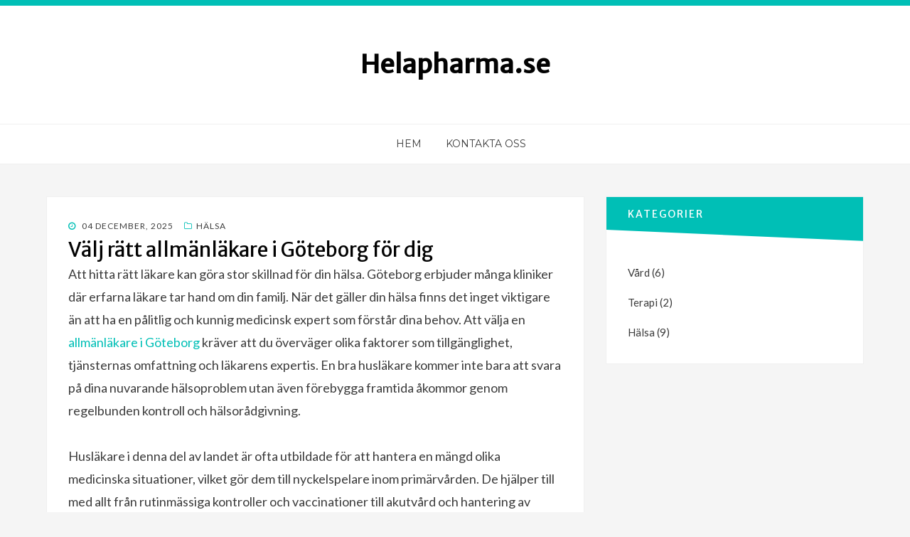

--- FILE ---
content_type: text/html
request_url: https://www.helapharma.se/
body_size: 10800
content:
<!DOCTYPE html> <!--[if IE 7]> <html class="ie ie7" lang="en-US"> <![endif]--> <!--[if IE 8]> <html class="ie ie8" lang="en-US"> <![endif]--> <!--[if !(IE 7) & !(IE 8)]><!--> <html lang="sv-SE"> <!--<![endif]--> <head> <meta charset="UTF-8" /> <meta name="viewport" content="width=device-width" /> <!-- begin SEO --> <title>Helapharma.se</title> <meta property="og:locale" content="sv_SE"> <meta property="og:site_name" content="Helapharma.se"> <meta property="og:title" content="Helapharma.se"> <link rel="canonical" href="https://www.helapharma.se/"> <meta property="og:url" content="https://www.helapharma.se/"> <link rel="next" href="https://www.helapharma.se/page2"> <!-- end SEO --> <link href="//www.helapharma.se/feed.xml" type="application/atom+xml" rel="alternate" title="Helapharma.se Feed"> <link rel='stylesheet' id='bandana-bootstrap-css' href='//www.helapharma.se/assets/css/bootstrap.css?ver=4.9.2' type='text/css' media='all' /> <link rel='stylesheet' id='font-awesome-css' href='https://maxcdn.bootstrapcdn.com/font-awesome/4.7.0/css/font-awesome.min.css?ver=2.0.4.2' type='text/css' media='all' /> <link rel='stylesheet' id='bandana-fonts-css' href='https://fonts.googleapis.com/css?family=Lato%7CMerriweather+Sans%7CMontserrat&#038;subset=latin%2Clatin-ext' type='text/css' media='all' /> <link rel='stylesheet' id='bandana-style-css' href='//www.helapharma.se/assets/css/style.css?ver=4.9.2' type='text/css' media='all' /> <script type='text/javascript' src='//www.helapharma.se/assets/js/jquery/jquery.js?ver=1.12.4'></script> <script type='text/javascript' src='//www.helapharma.se/assets/js/jquery/jquery-migrate.min.js?ver=1.4.1'></script> <link rel='stylesheet' id='custom-css' href='//www.helapharma.se/custom-css.css' type='text/css' media='all' /> </head> <body class="layout--index-paged home blog home blog hfeed not-multi-author display-header-text has-site-branding has-right-sidebar"> <div id="page" class="site-wrapper site"> <header id="masthead" class="site-header" role="banner"> <div class="container"> <div class="row"> <div class="col-xxl-12"> <div class="site-header-inside-wrapper"> <div class="site-branding-wrapper"> <div class="site-logo-wrapper"></div> <div class="site-branding"> <p class="site-title"><a href="//www.helapharma.se" title="Helapharma.se" rel="home">Helapharma.se</a></p> </div> </div><!-- .site-branding-wrapper --> </div><!-- .site-header-inside-wrapper --> </div><!-- .col-xxl-12 --> </div><!-- .row --> </div><!-- .container --> <!-- .site-branding --> </header> <nav id="site-navigation" class="main-navigation" role="navigation"> <div class="container"> <div class="row"> <div class="col-xxl-12"> <div class="main-navigation-inside"> <a class="skip-link screen-reader-text" href="#content">Skip to content</a> <div class="toggle-menu-wrapper"> <a href="#header-menu-responsive" title="Menu" class="toggle-menu-control"> <span class="toggle-menu-label">Menu</span> </a> </div> <div id="menu-1" class="site-header-menu"><ul class="header-menu sf-menu"> <li class="page_item"> <a title="Hem" href="//www.helapharma.se">Hem</a> </li> <li class="page_item"> <a title="Kontakt" href="//www.helapharma.se/kontakt/">Kontakta oss</a> </li> </ul></div> </div><!-- .main-navigation-inside --> </div><!-- .col-xxl-12 --> </div><!-- .row --> </div><!-- .container --> </nav><!-- .main-navigation --> <div id="content" class="site-content"> <div class="container"> <div class="row"> <div id="primary" class="content-area col-xs-12 col-sm-12 col-md-12 col-lg-8 col-xl-8 col-xxl-8"> <main id="main" class="site-main" role="main"> <article class="post type-post status-publish format-standard hentry"> <div class="entry-content-wrapper"> <div class="entry-meta entry-meta-header-before"> <span class="posted-on"><span class="screen-reader-text">Publicerad den</span><a href="/valj-ratt-allmanlakare-i-goteborg-for-dig/" rel="bookmark"> <time class="entry-date published" datetime="2025-12-04T00:00:00-06:00"> 04 December, 2025</time></a></span><span class="cat-links first-category"> <a href="/category/halsa/">Hälsa</a> </span> </div><!-- .entry-meta --> <header class="entry-header"> <h1 class="entry-title"><a href="/valj-ratt-allmanlakare-i-goteborg-for-dig/" rel="bookmark">Välj rätt allmänläkare i Göteborg för dig</a></h1> </header><!-- .entry-header --> <div class="entry-content"> <p>Att hitta rätt läkare kan göra stor skillnad för din hälsa. Göteborg erbjuder många kliniker där erfarna läkare tar hand om din familj. När det gäller din hälsa finns det inget viktigare än att ha en pålitlig och kunnig medicinsk expert som förstår dina behov. Att välja en <a href="https://www.slottsbergskliniken.com/tjanster/allmanlakare/">allmänläkare i Göteborg</a> kräver att du överväger olika faktorer som tillgänglighet, tjänsternas omfattning och läkarens expertis. En bra husläkare kommer inte bara att svara på dina nuvarande hälsoproblem utan även förebygga framtida åkommor genom regelbunden kontroll och hälsorådgivning.</p> <p>Husläkare i denna del av landet är ofta utbildade för att hantera en mängd olika medicinska situationer, vilket gör dem till nyckelspelare inom primärvården. De hjälper till med allt från rutinmässiga kontroller och vaccinationer till akutvård och hantering av kroniska sjukdomar. Göteborgs vårdcentraler är kända för att vara välorganiserade och patientvänliga, och erbjuder tjänster som ska hjälpa dig och dina nära att behålla en god hälsa över tid.</p> <p>Men hur vet du vilken doktor som är den rätta för dig? Läs vidare för att få reda på viktiga punkter att tänka på när du letar efter en allmänläkare Göteborg som passar just dina krav på vården.</p> <h2>Att välja rätt allmänläkare för din vård</h2> <p>Vägen till en bättre hälsa börjar ofta hos en allmänläkare. I Göteborg finns det en uppsjö av kvalificerade allmänläkare, vilket gör att valet kan kännas överväldigande. Men genom att noggrant överväga din och din familjs behov kan du hitta en läkare som erbjuder den typ av vård ni förtjänar. Det är viktigt att bygga en långvarig relation med en läkare som förstår familjens historia och som proaktivt arbetar för att förebygga hälsoproblem.</p> <p>Tillgänglighet och öppettider är också kritiska faktorer; din allmänläkare bör vara lätt att nå när du behöver vård. Förutom att möta den primära vårdgivaren, överväg att besöka kliniken för att få en känsla av miljön och personalens vänlighet. Kom ihåg att din hälsa är din mest värdefulla tillgång, och därför förtjänar valet av allmänläkare Göteborg din fulla uppmärksamhet. Välj en partner i din hälsoresa som står redo att stötta dig genom livets olika skeden.</p> </div> </div><!-- .entry-content-wrapper --> </article><!-- #post-## --> <article class="post type-post status-publish format-standard hentry"> <div class="entry-content-wrapper"> <div class="entry-meta entry-meta-header-before"> <span class="posted-on"><span class="screen-reader-text">Publicerad den</span><a href="/all-about-ce-marking-medical-device-your-guide-to-regulation/" rel="bookmark"> <time class="entry-date published" datetime="2025-11-30T00:00:00-06:00"> 30 November, 2025</time></a></span><span class="cat-links first-category"> <a href="/category/halsa/">Hälsa</a> </span> </div><!-- .entry-meta --> <header class="entry-header"> <h1 class="entry-title"><a href="/all-about-ce-marking-medical-device-your-guide-to-regulation/" rel="bookmark">All About CE Marking Medical Device – Your Guide to Regulation</a></h1> </header><!-- .entry-header --> <div class="entry-content"> <p>Do you have a product in healthcare and want to sell it in Europe? Then you need to understand the importance of certifying your product according to EU health standards. In order to launch a medical device in the EU, it must meet certain criteria for safety and performance. The first step is to become well acquainted with the regulations that apply. By exploring more about this topic, you can ensure that your medical device is authorized to be marketed and used in EU countries. Read more about this by clicking on our informative link "<a href="https://www.medos.se/en/services/regulatory-services">read more about CE marking medical device</a>".</p> <p>Att erhålla CE-märket är en process som bekräftar att din produkt möter alla lagkrav. I synnerhet ser man till att produkten inte utgör en risk för patienter, användare eller andra när den används som avsett. Processen att få tillstånd inbegriper en rad bedömningar och tester. Det kan inkludera allt från designkontroll och riskanalys till klinisk utvärdering och överensstämmelse med EU-direktiv.</p> <p>Once all this is done and you can present the necessary documentation, the CE marking is awarded as a sign that your medical device is safe and ready for the EU market. It's worth mentioning that regulations can vary depending on the product's classification, which can further complicate the process. Therefore, it is recommended to consult with experts or regulatory consultants who can guide you through every step towards a successful CE marking of your medical device.</p> <h3>Vikten av CE Marking för din Medicintekniska Produkt</h3> <p>Having the CE mark on your medical device is not just a formal duty; it is a key to market access across Europe. The process of obtaining the CE mark itself ensures that your company takes careful measures to maintain the safety of patients and users. Reviewing the CE marking medical device guidelines is fundamental to understanding the responsibilities and safety requirements placed on your device.</p> <p>By ensuring that your medical device is CE marked, you also demonstrate a competitive advantage and appear as a responsible player in the market. CE marking medical device is not just a ticket into the market – it is a seal of quality that clients and consumers trust.</p> <p>When your product bears the CE mark, it shows that you are committed to providing first-class equipment that meets the high standards of the EU. To succeed in this, dedicated efforts and careful follow-up of the rules that are set are required. However, with the right preparation work and expert support, your product will not only be safe but also ready to contribute to healthcare on an international level.</p> <p>&nbsp;</p> <p>&nbsp;</p> </div> </div><!-- .entry-content-wrapper --> </article><!-- #post-## --> <article class="post type-post status-publish format-standard hentry"> <div class="entry-content-wrapper"> <div class="entry-meta entry-meta-header-before"> <span class="posted-on"><span class="screen-reader-text">Publicerad den</span><a href="/vagen-till-inre-frid-upptack-samtalsterapi-i-linkoping/" rel="bookmark"> <time class="entry-date published" datetime="2025-08-18T00:00:00-05:00"> 18 Augusti, 2025</time></a></span><span class="cat-links first-category"> <a href="/category/halsa/">Hälsa</a> </span> </div><!-- .entry-meta --> <header class="entry-header"> <h1 class="entry-title"><a href="/vagen-till-inre-frid-upptack-samtalsterapi-i-linkoping/" rel="bookmark">Vägen till inre frid: Upptäck samtalsterapi i Linköping</a></h1> </header><!-- .entry-header --> <div class="entry-content"> <p>Om du känner dig nere eller stressad kan du få stöd genom att prata med en psykolog eller terapeut i den charmiga staden vid Göta kanal. Många har redan funnit lugn och klarhet genom professionella samtal i denna del av Östergötland. Att söka sig till <a href="https://www.bloton.se/samtalsmottagning">samtalsterapi i Linköping</a> kan vara ett kraftfullt steg för den som vill hantera livets utmaningar. Psykologisk rådgivning erbjuds av många kvalificerade terapeuter i denna stad, som ligger strategiskt placerad mitt i hjärtat av östra Götaland. Att engagera sig i terapeutiska samtal kan öppna dörrar till självinsikt och personlig tillväxt.</p> <p>Denna form av terapi, som ibland kallas för psykoterapi eller rådgivning, är en metod där en individ i ett förtroligt rum delar sina tankar och känslor med en professionell behandlare. Denna dialog kan sprida ljus över djupliggande problem och hjälpa till att utveckla strategier för att bemöta olika livssituationer. Oavsett om man kämpar med relationer, arbete eller personliga frågor, är handgriplig hjälp tillgänglig.</p> <p>Att hitta rätt stöd kan ibland kännas som en labyrint, men alternativen för psykologhjälp i detta område är omfattande. Den som söker efter samtalsterapi Linköping kommer finna att staden har ett rikt utbud av specialiserade kliniker och erfarna terapeuter. Invånarna uppmuntras att prioritera sin psykiska välfärd och utforska de många vägar till helande som finns tillgängliga just här.</p> <h3>Din guide till professionell samtalsterapi</h3> <p>Att investera i sin mentala hälsa genom samtalsterapi är ett viktigt beslut som kan förändra livet. Att välja rätt terapi och terapeut är avgörande för en framgångsrik behandling. Genom att utforska olika terapeuter som erbjuder samtalsterapi Linköping, har du möjlighet att hitta någon som du känner förtroende för och som förstår just dina unika behov. Att nå ut till en som kan ge proffsig hjälp är steg ett mot att läka, växa och finna balans i tillvaron.</p> <p>Området för samtalsterapi i denna region är brokigt, där du kan hitta experter inom många psykologiska områden. Från att hantera stress och ångest till att förbättra relationer och öka självkänslan, är terapeuterna i Linköping redo att bistå. När dina tankar och känslor blir för mycket, kom ihåg att samtalsterapi Linköping är en väg till hjälp och helande. Det finns alltid någon som kan ge stöd och guida dig genom livets svängningar.</p> </div> </div><!-- .entry-content-wrapper --> </article><!-- #post-## --> <article class="post type-post status-publish format-standard hentry"> <div class="entry-content-wrapper"> <div class="entry-meta entry-meta-header-before"> <span class="posted-on"><span class="screen-reader-text">Publicerad den</span><a href="/botox-i-vaxjo-upptack-fordelarna-med-behandlingen/" rel="bookmark"> <time class="entry-date published" datetime="2024-11-24T00:00:00-06:00"> 24 November, 2024</time></a></span><span class="cat-links first-category"> <a href="/category/halsa/">Hälsa</a> </span> </div><!-- .entry-meta --> <header class="entry-header"> <h1 class="entry-title"><a href="/botox-i-vaxjo-upptack-fordelarna-med-behandlingen/" rel="bookmark">Botox i Växjö: Upptäck fördelarna med behandlingen</a></h1> </header><!-- .entry-header --> <div class="entry-content"> <p>Intresserad av att minska synliga linjer i ansiktet? Upptäck lokala kliniker som erbjuder effektiva behandlingar för ett ungdomligare utseende. Har du tänkt på ett <a href="https://www.drtore.com/rynkbehandling-med-botox/">ansiktslyft med botox i Växjö</a>? Denna metoden blir allt mer populär bland personer som vill se yngre och fräschare ut utan att genomgå kirurgiska ingrepp. Genom små, strategiskt placerade injektioner kan din hud få tillbaka sin spänst och lyster. Behandlingen är snabb, och många upplever bara ett lätt obehag.</p> <p>För dem som är nyfikna på denna estetiska procedur är det viktigt att förstå att resultaten kan variera. Många patienter ser en markant förbättring av fina linjer och djupare veck, vilket ger ett mer utvilat och energiskt ansiktsuttryck. Dessutom återfår huden ofta en smidighet som kan gå förlorad med åren.</p> <p>När du letar efter en certifierad specialist som utför injektioner, var noga med att välja någon med goda referenser och erfarenhet. På så sätt kan du känna dig trygg i att du får en säker och anpassad behandling. Så även om vi i denna artikel nämner just botox i Växjö en enda gång, ska du veta att det finns kompetenta kliniker som kan hjälpa dig att uppnå de resultat du önskar.</p> <h3>Skapa Din Bästa Version med Botox</h3> <p>Ett ungdomligare uttryck kan vara närmare än du tror. Med botox i Växjö ges du möjlighet att reducera ålderstecken och förbättra din hudkvalité på ett synligt sätt. Denna behandlingsmetod skräddarsys alltid för att passa just dina behov och önskemål, vilket säkerställer en naturligt vacker framtoning. Injektionerna utförs av erfarna specialister som ser till att du känner dig bekväm genom hela processen.</p> <p>Investera i dig själv och ditt välbefinnande genom en konsultation där dina frågor om botox Växjö besvaras och dina funderingar tas på allvar. Denna förändring är inte bara en fysisk förbättring utan kan även ge dig en mentalt lyft och nyfunnen självförtroende. Det är dags att låta din inre skönhet speglas på utsidan och med hjälp av moderna kosmetiska behandlingar är det enklare än någonsin. Så varför vänta? Utforska den förvandlande kraften av botox idag.</p> </div> </div><!-- .entry-content-wrapper --> </article><!-- #post-## --> <article class="post type-post status-publish format-standard hentry"> <div class="entry-content-wrapper"> <div class="entry-meta entry-meta-header-before"> <span class="posted-on"><span class="screen-reader-text">Publicerad den</span><a href="/drogmissbruk-hjalp-vagen-mot-ett-nyktert-liv/" rel="bookmark"> <time class="entry-date published" datetime="2024-11-11T00:00:00-06:00"> 11 November, 2024</time></a></span><span class="cat-links first-category"> <a href="/category/vard/">Vård</a> </span> </div><!-- .entry-meta --> <header class="entry-header"> <h1 class="entry-title"><a href="/drogmissbruk-hjalp-vagen-mot-ett-nyktert-liv/" rel="bookmark">Drogmissbruk Hjälp: Vägen mot ett Nyktert Liv</a></h1> </header><!-- .entry-header --> <div class="entry-content"> <p>Att söka stöd när man kämpar med beroende är viktigt. Det finns många organisationer som erbjuder resurser för återhämtning. <a href="https://blueroomrecovery.se/drogmissbruk/">Läs mer om drogmissbruk</a> och de utmaningar det innebär för de drabbade och deras familjer. Att leva med ett beroende kan kännas ensamt och överväldigande, men det finns hjälp att få. Olika former av stöd och rehabiliteringstillfällen finns tillgängliga för att underlätta vägen till nykterhet och ett bättre liv.</p> <p>När någon är redo att ta emot assistans finns det flera typer av program och metoder som kan anpassas efter individens specifika situation och behov. Det kan vara allt från terapi och rådgivning till medicinsk behandling och stödgrupper. Professionella inom beroendevården och psykologer är tillgängliga för att ge vägledning och stöttning genom denna svåra resa.</p> <p>Det är också viktigt att inte glömma bort det sociala stödet. Familjens och vännernas roll kan inte underskattas när det kommer till att motivera och uppmuntra till fortsatt nykterhet. För de som är i behov finns särskild drogmissbruk hjälp tillgänglig – den kan vara livsförändrande. Genom att omge sig med förståelse och korrekt stöd kan människor återhämta sig och gå vidare mot en ljusare framtid. Det första steget är ofta att erkänna problemet och besluta sig för att söka och ta emot hjälpen som erbjuds.</p> <h3>Steg Framåt: Drogmissbruk Hjälp för Återhämtning</h3> <p>Om du eller någon närstående kämpar med ett missbruksproblem är det aldrig för sent att söka drogmissbruk hjälp. Varje persons resa mot återhämtning är unik, och nyckeln ligger i att hitta en behandlingsplan som passar individens behov. Beroende av kemiska substanser är en kamp som inte bör stås ensam. Olika vårdgivare, terapeuter och stödgrupper är redo att ge den hjälp och det stöd som krävs för att nå ett drogfritt liv.</p> <p>Rätt hjälp kan effektivt ge de verktyg och resurser som behövs för långsiktig förändring och välmående. Genom att använda dessa resurser och engagera sig i sin egen återhämtning kan individer återta kontroll över sina liv. Det är viktigt att komma ihåg att söka drogmissbruk hjälp är ett tecken på styrka, inte svaghet. Med tålamod, beslutsamhet och rätt stöttning, är det möjligt att övervinna beroendet och se fram emot en ny, ljusare framtid fri från missbrukets bojor. Gå den vägen idag; det finns hopp och hjälp att få.</p> </div> </div><!-- .entry-content-wrapper --> </article><!-- #post-## --> <article class="post type-post status-publish format-standard hentry"> <div class="entry-content-wrapper"> <div class="entry-meta entry-meta-header-before"> <span class="posted-on"><span class="screen-reader-text">Publicerad den</span><a href="/chakra-meditation-en-vag-till-andlig-healing-och-sjalvupptackt/" rel="bookmark"> <time class="entry-date published" datetime="2023-09-24T00:00:00-05:00"> 24 September, 2023</time></a></span><span class="cat-links first-category"> <a href="/category/halsa/">Hälsa</a> </span> </div><!-- .entry-meta --> <header class="entry-header"> <h1 class="entry-title"><a href="/chakra-meditation-en-vag-till-andlig-healing-och-sjalvupptackt/" rel="bookmark">Chakra Meditation: En väg till andlig healing och självupptäckt</a></h1> </header><!-- .entry-header --> <div class="entry-content"> <p>Dyk djupt in i själens harmoniska värld genom att finna inre balans. Denna teknik guidar dig till förenade kropp och sinne. Har du någonsin känt att din energi är låg eller obalanserad, eller har du längtat efter en inre harmoni som tycks vara alltid utom räckhåll? Kanske det är dags att <a href="https://sjalensinrerost.se/tjanster/chakrabalansering/">testa chakra meditation</a>. Bygger på tusenåriga andliga traditioner, erbjuder denna teknik en effektiv väg för att skapa en djupare kontakt med oss själva och världen omkring oss.</p> <p>Chakra, ett begrepp som kommer från sanskrit, hänvisar till de sju energicentren längs kroppens kärna - var och en kopplad till olika aspekter av vårt fysiska och andliga välbefinnande. Meditationen centrerar kring de här energipunkterna och syftar till att balansera och stärka dem. Genom att fokusera på varje chakra individuellt, kan vi släppa blockerade energier och främja en känsla av total andlig och kroppslig helhet.</p> <p>Det är viktigt att notera att chakra healing inte bör betraktas som en snabbkorrigering för djupare problem. Istället är det ett verktyg som, när det används korrekt och konsekvent, kan stödja oss i vår strävan att uppnå en större balans och harmoni i livet.</p> <p>Oavsett om du är nyfiken på meditation eller om du bara söker en ny teknik att tillägga din nuvarande rutin, tillhandahåller denna respektfulla form av självvård en övergripande balanserad tankeprocess som kan förbättra vårt välbefinnande på både ett mentalt och fysiskt plan.</p> <h2>Ta din första steg mot Chakra Meditation</h2> <p>Att börja med chakra meditation kan kännas överväldigande, men med rätt inställning och tålamod kan det bli en mycket givande resa. När du först utforskar varje chakra, ta dig tid att sitta med varje energicenter och lyssna på vad den har att säga. Lägg märke till vilka områden du lockas till och vilka du kanske behöver ge extra uppmärksamhet.</p> <p>Under processen av chakra healing, var noga med att inte sträva efter perfektion. Varje persons energisystem är unikt, och det är normalt att ha perioder av obalans. Nyckeln ligger i acceptans och tålamod. Så, om du känner att livet har kommit i obalans, kan det vara dags att utforska chakra meditation. Det är en väg till självupptäckt, en metod för att du ska kunna återkoppla till din kropp och ditt sinne på ett djupare sätt.</p> <p>Chakra meditation är ingen snabbkorrigering, men snarare ett långsiktigt engagemang. Emellertid, med tid och övning, kan denna gamla teknik vara en kraftfull väg till inre frid och fördjupad självkännedom. Vi hoppas att detta inlägg har inspirerat dig att prova chakra meditation för en mer balanserad och harmonisk upplevelse av livet.</p> </div> </div><!-- .entry-content-wrapper --> </article><!-- #post-## --> <article class="post type-post status-publish format-standard hentry"> <div class="entry-content-wrapper"> <div class="entry-meta entry-meta-header-before"> <span class="posted-on"><span class="screen-reader-text">Publicerad den</span><a href="/professionell-synundersokning-hos-en-optiker-nara-hollviken/" rel="bookmark"> <time class="entry-date published" datetime="2022-06-07T00:00:00-05:00"> 07 Juni, 2022</time></a></span><span class="cat-links first-category"> <a href="/category/halsa/">Hälsa</a> </span> </div><!-- .entry-meta --> <header class="entry-header"> <h1 class="entry-title"><a href="/professionell-synundersokning-hos-en-optiker-nara-hollviken/" rel="bookmark">Professionell synundersökning hos en optiker nära Höllviken</a></h1> </header><!-- .entry-header --> <div class="entry-content"> <p>Om man har dålig syn kan detta ta sig uttryck på fler sätt än att man bara ser dåligt på olika avstånd eller har en suddig yta i synfältet. Symptom som huvudvärk eller trötta och svidande ögon med grusig känsla kan vara en stark indikation på att man har ett synfel som lätt skulle kunna hjälpas med de rätta glasögonen eller linserna. För att gå på en riktigt bra och professionell <a href="https://www.forsbergsoptik.se/">optiker nära Höllviken</a> så är det absolut Forsbergs Optik AB man ska besöka för undersökning och hjälp med att hitta de rätta glasögonen eller det just ni önskar.</p> <p>Eftersom att de har lång erfarenhet av såväl synundersökningar och glasögon kan ni alltid känna er trygg med att ni får den bästa hjälpen med era synfel för att ni ska slippa de problem som också kan bli om man istället går till en oseriös optiker. Så besök gärna en optiker hos Forsbergs Optik AB&nbsp;som befinner sig nära Höllviken direkt eller så kan ni också surfa in på deras hemsida för att läsa mer om tjänster och produkter i deras utbud.</p> <h2>Tryckmätning vid synundersökningen.</h2> <p>Oftast kan man själv avgöra om man har ett synfel eller inte, men många gånger kan det också vara så att man enbart har en fruktansvärd huvudvärk som inte riktigt går att förklara. Oavsett hur man kommer fram till att det kan vara något med ögonen så är det enda sättet att kunna avgöra synfel och bestämma styrka och glas i glasögon eller linser att göra en synundersökning. Därför så satsar optikerna hos Forsbergs Optik AB alltid på undersökningar med den modernaste utrustningen i branschen och utför även tryckmätning.</p> <p>Vid behov av progressiva glas exempelvis så kommer ni alltid att få specialtillverkade glas för att de ska fungera för just ert synfel. Så för att läsa mer om Forsbergs Optik AB eller komma i kontakt med företaget så kan ni alltid surfa in på deras hemsida forsbergsoptik.se.</p> </div> </div><!-- .entry-content-wrapper --> </article><!-- #post-## --> <article class="post type-post status-publish format-standard hentry"> <div class="entry-content-wrapper"> <div class="entry-meta entry-meta-header-before"> <span class="posted-on"><span class="screen-reader-text">Publicerad den</span><a href="/exuviance-har-hudvardsprodukterna-for-dig/" rel="bookmark"> <time class="entry-date published" datetime="2021-07-04T00:00:00-05:00"> 04 Juli, 2021</time></a></span><span class="cat-links first-category"> <a href="/category/halsa/">Hälsa</a> </span> </div><!-- .entry-meta --> <header class="entry-header"> <h1 class="entry-title"><a href="/exuviance-har-hudvardsprodukterna-for-dig/" rel="bookmark">Exuviance har hudvårdsprodukterna för dig</a></h1> </header><!-- .entry-header --> <div class="entry-content"> <div> <p>Att ta hand om sig själv är något som man alltid ska försöka att göra. Det gör nämligen en mycket större skillnad än vad man kan tro. Därför ska man aldrig underskatta värdet av att ta hand om sin hud. Med <a href="https://donnabeauty.se/marke/exuviance">Exuviance hudvård</a> kan man reducera ålderstecken och behålla sitt utseende så länge som möjligt. För det är viktigt att inte underskatta värdet av att ta hand om sig själv. Framförallt är huden en del av kroppen man inte alltid tänker på. Dock slits den av vind, väder och sol. Vilket gör att man snabbare ser äldre ut.</p> <p>Genom att se till att kroppen har allt den behöver och att huden återfuktas ordentligt kan man motverka detta. För det är mycket som påverkar hur huden ser ut. Man kan trots allt se till att ta hand om sig själv med hjälp av rätt hudvårdsprodukter. Det ger ett bättre resultat ju tidigare man börjar med det. För det är svårt att återskapa men enklare att behålla hur man ser ut.</p> <h2>Hudvård från Exuviance håller en hög kvalitet</h2> <p>Det finns skillnader att titta närmare på när det gäller hudvård. Det är som med allt annat viktigt att jämföra produkterna och att titta närmare på vad man egentligen behöver. För alla har inte samma behov och ska därmed inte använda samma produkt. Genom att välja Exuviance kan du få en möjlighet att få en produkt som passar precis för dina behov. Tänk på att välja de hudvårdsprodukter som passar för din hudtyp. Har du oljig, torr eller normal hy är det viktigt att du också väljer rätt hudvårdsprodukt. För det är en sådan sak som verkligen påverkar mer än du kan tro.</p> </div> </div> </div><!-- .entry-content-wrapper --> </article><!-- #post-## --> <article class="post type-post status-publish format-standard hentry"> <div class="entry-content-wrapper"> <div class="entry-meta entry-meta-header-before"> <span class="posted-on"><span class="screen-reader-text">Publicerad den</span><a href="/vard-av-missbrukare-i-bodafors/" rel="bookmark"> <time class="entry-date published" datetime="2021-03-28T00:00:00-05:00"> 28 Mars, 2021</time></a></span><span class="cat-links first-category"> <a href="/category/vard/">Vård</a> </span> </div><!-- .entry-meta --> <header class="entry-header"> <h1 class="entry-title"><a href="/vard-av-missbrukare-i-bodafors/" rel="bookmark">Vård av missbrukare i Bodafors</a></h1> </header><!-- .entry-header --> <div class="entry-content"> <div> <p>Är det så att du vill hitta ett ställe för att få hjälp med vård av missbrukare? Att få <a href="https://www.bodaforsbehandlingshem.se/behandling/">vård av missbruk</a> kan vara enda sättet att komma ur det så att säga. Kanske det är du själv som länge missbrukat eller så är det en familjemedlem som har behov av denna sorts vård. Det finns ett bra ställe att vända sig till. Det är Bodafors, som är ett behandlingshem så väl som det är ett utslussningshem. Detta ställe vänder sig i första hand till män över 18 år som har missbruksproblem eller en beteendestörning. Att få rätt vård och behandling är för många ett måste, för att det inte ska gå riktigt illa. Så är du eller en i din familj i riskzonen, se till att ta kontakt med detta hem.</p> <h2>Få vård som missbrukare</h2> <p>Vård av missbrukare kan ske på detta hem. Det börjar dock med en utredning, för att se vad för behandling det kan krävas. Dessutom kan man få beteendeterapi eller kognitiv terapi som en hjälp på vägen. Så är det så att du har behov av att få vård för ditt missbruk, så är det bra att ta tag i det och få adekvat hjälp så att säga. Om du vill veta mer om Bodafors eller mer om deras behandling, så har de en hemsida. Där kan du läsa mer. Det går även bra att direkt ta kontakt med dem så kan de berätta mer om vad de erbjuder inom vård av missbruk samt vad det innebär att bo på ett behandlingshem.</p> </div> </div> </div><!-- .entry-content-wrapper --> </article><!-- #post-## --> <article class="post type-post status-publish format-standard hentry"> <div class="entry-content-wrapper"> <div class="entry-meta entry-meta-header-before"> <span class="posted-on"><span class="screen-reader-text">Publicerad den</span><a href="/personlig-assistans-i-varnamo-med-omnejd/" rel="bookmark"> <time class="entry-date published" datetime="2021-01-28T00:00:00-06:00"> 28 Januari, 2021</time></a></span><span class="cat-links first-category"> <a href="/category/vard/">Vård</a> </span> </div><!-- .entry-meta --> <header class="entry-header"> <h1 class="entry-title"><a href="/personlig-assistans-i-varnamo-med-omnejd/" rel="bookmark">Personlig assistans i Värnamo med omnejd</a></h1> </header><!-- .entry-header --> <div class="entry-content"> <div> <p>Om man i vardagslivet är i behov av personlig assistans är det viktigt att man får den hjälp som man är rätt till i vårt samhälle. Därför så är det bra att man har koll på sina rättigheter och vad man får kräva för något så att ni inte missar förmåner och annat som ni är berättigade till för att ni inte visste om det.</p> <p>Ett exempel är att ni har rätt att ställa krav på vem det är som ska vara er personliga assistent, det kan vara allt från en familjemedlem till någon som är anställd av ett företag som hjälper er. Söker ni <a href="https://www.kooperativetolja.se/personlig-assistans/">bra personlig assistans i Värnamo</a> så kommer ni antingen att kunna anställa någon som ni inte känner sedan innan som kan vara er personliga assistent. Eller så kan de också hjälpa er i processen om ni har någon som ni känner, antingen om det är en vän, släkting eller familjemedlem som ska vara er personliga assistent.</p> <h2>Vikten av bra personliga assistans</h2> <p>Att man ska klicka och ha en bra personkemi är otroligt viktigt när man ska vara brukare och vårdare i alla relationer. Detta särskilt när man ska tillbringa sin vardag tillsammans hela tiden. Då funkar det inte att man inte kommer överens och kan jobba tillsammans på ett personligt plan. Ni förlorar mycket på att inte trivas tillsammans och det är därför både ditt ansvar och den personliga assistentens ansvar att tillsammans se till att ni trivs ihop och kan få allting att fungera tillsammans.</p> <p><em>Så söker ni personlig&#160;assistans&#160;i Värnamo så kommer ni att kunna jobba för detta eftersom att man i denna stad​&#160;är mycket noga med just dessa kriterier för att få så bra hjälp som det bara är möjligt när man behöver en personlig assistent.</em></p> </div> </div> </div><!-- .entry-content-wrapper --> </article><!-- #post-## --> <nav class="navigation posts-navigation" role="navigation"> <h2 class="screen-reader-text">Inläggsnavigering</h2> <div class="nav-links"> <div class="nav-previous"> <a href="/page2">Äldre inlägg</a> </div> </div> </nav> </main> </div><!-- #primary --> <div id="site-sidebar" class="sidebar-area col-xs-12 col-sm-12 col-md-12 col-lg-4 col-xl-4 col-xxl-4"> <div id="secondary" class="sidebar widget-area" role="complementary"> <aside id="categories-3" class="widget widget_categories"> <h3 class="widget-title">Kategorier</h3> <ul> <li class="cat-item cat-item-vard"><a href="//www.helapharma.se/category/vard/" >Vård</a> (6)</li><li class="cat-item cat-item-terapi"><a href="//www.helapharma.se/category/terapi/" >Terapi</a> (2)</li><li class="cat-item cat-item-halsa"><a href="//www.helapharma.se/category/halsa/" >Hälsa</a> (9)</li> </ul> </aside> </div><!-- .sidebar --> </div><!-- .col-* columns of main sidebar --> </div><!-- .row --> </div><!-- .container --> </div><!-- #content --> <footer id="colophon" class="site-footer" role="contentinfo"> <div class="site-info"> <div class="site-info-inside"> <div class="container"> <div class="row"> <div class="col-xxl-12"> <div class="credits"> <div class="credits credits-blog"> &copy; 2018 Helapharma.se &mdash; Alla rättigheter reserverade. </div> </div><!-- .credits --> </div><!-- .col --> </div><!-- .row --> </div><!-- .container --> </div><!-- .site-info-inside --> </div><!-- .site-info --> </footer><!-- #colophon --> </div><!-- #page .site-wrapper --> <div class="overlay-effect"></div><!-- .overlay-effect --> <!-- #container --> <script type='text/javascript' src='//www.helapharma.se/assets/js/enquire.js?ver=2.1.2'></script> <script type='text/javascript' src='//www.helapharma.se/assets/js/fitvids.js?ver=1.1'></script> <script type='text/javascript' src='//www.helapharma.se/assets/js/hover-intent.js?ver=r7'></script> <script type='text/javascript' src='//www.helapharma.se/assets/js/superfish.js?ver=1.7.5'></script> <script type='text/javascript' src='//www.helapharma.se/assets/js/custom.js?ver=1.0'></script> </body> </html>


--- FILE ---
content_type: text/css
request_url: https://www.helapharma.se/custom-css.css
body_size: -175
content:
/* * */